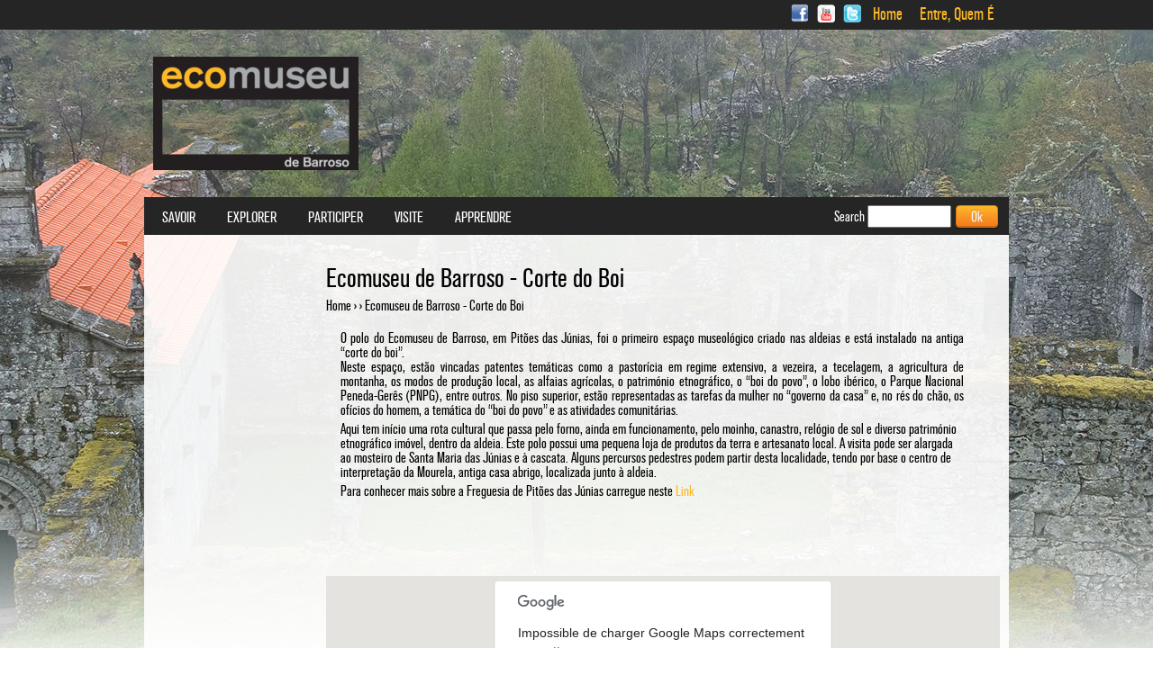

--- FILE ---
content_type: text/html; charset=utf-8
request_url: https://www.ecomuseu.org/index/fr/node/175
body_size: 7278
content:
<!DOCTYPE html>
<html xmlns="http://www.w3.org/1999/xhtml" xml:lang="fr" version="XHTML+RDFa 1.0" dir="ltr">

<head profile="http://www.w3.org/1999/xhtml/vocab">
  <meta charset="utf-8" />
<link rel="shortcut icon" href="https://www.ecomuseu.org/index/sites/all/themes/default/favicon.ico" type="image/vnd.microsoft.icon" />
<meta name="description" content="O polo do Ecomuseu de Barroso, em Pitões das Júnias, foi o primeiro espaço museológico criado nas aldeias e está instalado na antiga “corte do boi”.Neste espaço, estão vincadas patentes temáticas como a pastorícia em regime extensivo, a vezeira, a tecelagem, a agricultura de montanha, os modos de produção local, as alfaias agrícolas, o património etnográfico, o “boi do povo”," />
<meta name="generator" content="Drupal 7 (https://www.drupal.org)" />
<link rel="canonical" href="https://www.ecomuseu.org/index/fr/node/175" />
<link rel="shortlink" href="https://www.ecomuseu.org/index/fr/node/175" />
  <title>Ecomuseu de Barroso - Corte do Boi | Ecomuseu de Barroso</title>
  <link type="text/css" rel="stylesheet" href="https://www.ecomuseu.org/index/sites/default/files/css/css_hWABxMTWNGg3WTWGdy0Wss752d4DFaEU7A3OGYp8MRg.css" media="all" />
<link type="text/css" rel="stylesheet" href="https://www.ecomuseu.org/index/sites/default/files/css/css_vZ_wrMQ9Og-YPPxa1q4us3N7DsZMJa-14jShHgRoRNo.css" media="all" />
<link type="text/css" rel="stylesheet" href="https://www.ecomuseu.org/index/sites/default/files/css/css_6Y2DSPK1TjzUlAMI2Lqo2GA9Um3hykSuNa-2Z5md210.css" media="all" />
<link type="text/css" rel="stylesheet" href="https://www.ecomuseu.org/index/sites/default/files/css/css_yjtWlxs0wwYUGgyBR52slBe29ImWjtU2DQcpslfzjak.css" media="all" />
<link type="text/css" rel="stylesheet" href="https://www.ecomuseu.org/index/sites/default/files/css/css_r8dYCvpBU8B4eFK5lGQVv1MsNtqvBwb_WudBvHKIDzc.css" media="all" />
  <script src="https://www.ecomuseu.org/index/sites/default/files/js/js_bHixdNqIm_fGV7c3IlqVJl-OQXz4T0rdcigI0kCjuGg.js"></script>
<script src="https://www.ecomuseu.org/index/sites/default/files/js/js_lxZoyWlgBILvtORgae4d_7yWjoThFnMXjJnNytKMtWc.js"></script>
<script src="https://www.ecomuseu.org/index/sites/default/files/js/js_WeDBfz5xxrJGhmqCgtL089jaFVtLG0LTYEeAlTQyWTI.js"></script>
<script>(function(i,s,o,g,r,a,m){i["GoogleAnalyticsObject"]=r;i[r]=i[r]||function(){(i[r].q=i[r].q||[]).push(arguments)},i[r].l=1*new Date();a=s.createElement(o),m=s.getElementsByTagName(o)[0];a.async=1;a.src=g;m.parentNode.insertBefore(a,m)})(window,document,"script","https://www.google-analytics.com/analytics.js","ga");ga("create", "UA-151437528-1", {"cookieDomain":"auto"});ga("send", "pageview");</script>
<script src="https://www.ecomuseu.org/index/sites/default/files/js/js_qBGFIxRYVQX-DEuJK-PLU14_HCZM31G20nlFI87yDlQ.js"></script>
<script src="https://maps.googleapis.com/maps/api/js?v=3&amp;language=fr&amp;sensor=false&amp;libraries=geometry"></script>
<script src="https://www.ecomuseu.org/index/sites/default/files/js/js_EK2HzqYcvwJN_3XfzpfqmLOmrehDWQQ50tCdugGvUbM.js"></script>
<script src="/index/sites/default/files/js/gmap_markers.js"></script>
<script src="https://www.ecomuseu.org/index/sites/default/files/js/js_wGqfqdvm_Ej6pcOejeH8biutzwZIhB59yRqpWzFF25k.js"></script>
<script>jQuery.extend(Drupal.settings, {"basePath":"\/index\/","pathPrefix":"fr\/","ajaxPageState":{"theme":"default","theme_token":"jZvey7M-omemx3jyqd0CL0PsbazvndTTJnHRS2oLSqw","jquery_version":"1.10","js":{"sites\/all\/modules\/addthis\/addthis.js":1,"sites\/all\/modules\/jquery_update\/replace\/jquery\/1.10\/jquery.min.js":1,"misc\/jquery-extend-3.4.0.js":1,"misc\/jquery-html-prefilter-3.5.0-backport.js":1,"misc\/jquery.once.js":1,"misc\/drupal.js":1,"sites\/all\/modules\/views_slideshow\/js\/views_slideshow.js":1,"sites\/all\/libraries\/galleria\/galleria.js":1,"sites\/all\/modules\/jquery_update\/replace\/ui\/external\/jquery.cookie.js":1,"sites\/all\/modules\/jquery_update\/replace\/misc\/jquery.form.min.js":1,"misc\/ajax.js":1,"sites\/all\/modules\/jquery_update\/js\/jquery_update.js":1,"sites\/all\/modules\/views_slideshow_galleria\/views_slideshow_galleria.js":1,"sites\/all\/modules\/google_analytics\/googleanalytics.js":1,"0":1,"misc\/progress.js":1,"sites\/all\/modules\/fancy_login\/js\/fancy_login.js":1,"sites\/all\/modules\/gmap\/js\/gmap.js":1,"https:\/\/maps.googleapis.com\/maps\/api\/js?v=3\u0026language=fr\u0026sensor=false\u0026libraries=geometry":1,"sites\/all\/modules\/gmap\/js\/icon.js":1,"sites\/all\/modules\/gmap\/js\/marker.js":1,"sites\/all\/modules\/gmap\/js\/highlight.js":1,"sites\/all\/modules\/gmap\/js\/poly.js":1,"\/index\/sites\/default\/files\/js\/gmap_markers.js":1,"sites\/all\/modules\/gmap\/js\/markerloader_static.js":1,"sites\/all\/modules\/gmap\/js\/gmap_marker.js":1,"sites\/all\/modules\/custom\/features\/gmap_feature\/js\/gmap_places.jquery.js":1},"css":{"modules\/system\/system.base.css":1,"modules\/system\/system.menus.css":1,"modules\/system\/system.messages.css":1,"modules\/system\/system.theme.css":1,"sites\/all\/modules\/views_slideshow\/views_slideshow.css":1,"modules\/book\/book.css":1,"sites\/all\/modules\/counter\/counter.css":1,"sites\/all\/modules\/date\/date_api\/date.css":1,"modules\/field\/theme\/field.css":1,"modules\/node\/node.css":1,"modules\/search\/search.css":1,"modules\/user\/user.css":1,"sites\/all\/modules\/views\/css\/views.css":1,"sites\/all\/modules\/media\/modules\/media_wysiwyg\/css\/media_wysiwyg.base.css":1,"sites\/all\/modules\/ctools\/css\/ctools.css":1,"modules\/locale\/locale.css":1,"sites\/all\/modules\/views_slideshow_galleria\/views_slideshow_galleria.css":1,"sites\/all\/modules\/gmap\/gmap.css":1,"sites\/all\/modules\/fancy_login\/css\/fancy_login.css":1,"sites\/all\/themes\/default\/system.menus.css":1,"sites\/all\/themes\/default\/css\/normalize.css":1,"sites\/all\/themes\/default\/css\/wireframes.css":1,"sites\/all\/themes\/default\/css\/layouts\/responsive-sidebars.css":1,"sites\/all\/themes\/default\/css\/layouts\/ds_overwrite.css":1,"sites\/all\/themes\/default\/css\/page-backgrounds.css":1,"sites\/all\/themes\/default\/css\/tabs.css":1,"sites\/all\/themes\/default\/css\/pages.css":1,"sites\/all\/themes\/default\/css\/blocks.css":1,"sites\/all\/themes\/default\/css\/navigation.css":1,"sites\/all\/themes\/default\/css\/views-styles.css":1,"sites\/all\/themes\/default\/css\/nodes.css":1,"sites\/all\/themes\/default\/css\/comments.css":1,"sites\/all\/themes\/default\/css\/forms.css":1,"sites\/all\/themes\/default\/css\/fields.css":1,"sites\/all\/themes\/default\/css\/print.css":1,"sites\/all\/themes\/default\/css\/fonts.css":1,"sites\/all\/themes\/default\/jcarousel\/jcarousel-default.css":1}},"jcarousel":{"ajaxPath":"\/index\/fr\/jcarousel\/ajax\/views"},"viewsSlideshow":{"photo_gallery-block_1":{"methods":{"goToSlide":["viewsSlideshowPager","viewsSlideshowSlideCounter","viewsSlideshowCycle","viewsSlideshowGalleria"],"nextSlide":["viewsSlideshowPager","viewsSlideshowSlideCounter","viewsSlideshowCycle","viewsSlideshowGalleria"],"pause":["viewsSlideshowControls","viewsSlideshowCycle"],"play":["viewsSlideshowControls","viewsSlideshowCycle"],"previousSlide":["viewsSlideshowPager","viewsSlideshowSlideCounter","viewsSlideshowCycle","viewsSlideshowGalleria"],"transitionBegin":["viewsSlideshowPager","viewsSlideshowSlideCounter"],"transitionEnd":[]},"paused":0}},"viewsSlideshowGalleria":{"views-slideshow-galleria-images-1":{"autoplay":false,"carousel":true,"carouselFollow":true,"carouselSpeed":200,"carouselSteps":"auto","clicknext":false,"debug":false,"dummy":"","easing":"galleria","fullscreenCrop":false,"fullscreenDoubleTap":false,"fullscreenTransition":false,"height":460,"idleMode":true,"idleTime":3000,"imageCrop":"width","imageMargin":0,"imagePan":false,"imagePanSmoothness":12,"imagePosition":"center","keepSource":false,"layerFollow":true,"lightbox":true,"lightboxFadeSpeed":0,"lightboxTransitionSpeed":0,"maxScaleRatio":0,"minScaleRatio":0,"overlayOpacity":0.85,"overlayBackground":"#0b0b0b","pauseOnInteraction":true,"popupLlinks":false,"preload":2,"queue":true,"responsive":true,"show":0,"showInfo":true,"showCounter":true,"showImagenav":true,"swipe":true,"thumbCrop":"width","thumbFit":false,"thumbMargin":0,"thumbQuality":true,"thumbnails":true,"touchTransition":"fade","transition":"fade","transitionSpeed":400,"width":"auto","themePath":"\/index\/sites\/all\/libraries\/galleria\/themes\/classic\/galleria.classic.js"}},"better_exposed_filters":{"views":{"photo_gallery":{"displays":{"block":{"filters":[]}}},"content_gmap":{"displays":{"block":{"filters":[]}}}}},"gmap":{"auto1map":{"width":"100%","height":"400px","zoom":9,"maxzoom":"14","controltype":"Small","pancontrol":1,"streetviewcontrol":0,"align":"None","maptype":"Hybrid","mtc":"standard","baselayers":{"Map":1,"Satellite":1,"Hybrid":1},"styles":{"line_default":["0000ff","5","45","",""],"poly_default":["000000","3","25","ff0000","45"],"highlight_color":"ff0000"},"line_colors":["#00cc00","#ff0000","#0000ff"],"behavior":{"locpick":false,"nodrag":0,"nokeyboard":1,"nomousezoom":0,"nocontzoom":0,"autozoom":1,"dynmarkers":0,"overview":0,"collapsehack":0,"scale":0,"extramarkerevents":false,"clickableshapes":false,"highlight":0},"markermode":"0","id":"auto1map","longitude":-7.950028,"latitude":41.842887,"markers":[{"latitude":41.842887,"longitude":-7.950028,"markername":"yellow","offset":0,"text":"\u003Cdiv class=\u0022gmap-popup\u0022\u003E\u003Cstrong\u003EEcomuseu de Barroso - Corte do Boi\u003C\/strong\u003E\u003Cbr\/\u003E276 510 203\u003Cbr\/\u003ERua do Forno\u003Cbr \/\u003EEntrada Livre | durante a semana - por marca\u00e7\u00e3o 5470-370 - Pit\u00f5es das J\u00fanias\u003C\/div\u003E","autoclick":0,"opts":{"title":"","highlight":0,"highlightcolor":"#FF0000","animation":"0"}}]}},"googleanalytics":{"trackOutbound":1,"trackMailto":1,"trackDownload":1,"trackDownloadExtensions":"7z|aac|arc|arj|asf|asx|avi|bin|csv|doc(x|m)?|dot(x|m)?|exe|flv|gif|gz|gzip|hqx|jar|jpe?g|js|mp(2|3|4|e?g)|mov(ie)?|msi|msp|pdf|phps|png|ppt(x|m)?|pot(x|m)?|pps(x|m)?|ppam|sld(x|m)?|thmx|qtm?|ra(m|r)?|sea|sit|tar|tgz|torrent|txt|wav|wma|wmv|wpd|xls(x|m|b)?|xlt(x|m)|xlam|xml|z|zip"},"urlIsAjaxTrusted":{"\/index\/fr\/node\/175":true,"\/index\/fr\/system\/ajax":true,"\/index\/fr\/node\/175?destination=node\/175":true},"ajax":{"edit-submit-1768897139":{"wrapper":"fancy_login_user_login_block_wrapper","callback":"fancy_login_user_login_block_ajax_callback","event":"mousedown","keypress":true,"prevent":"click","url":"\/index\/fr\/system\/ajax","submit":{"_triggering_element_name":"op","_triggering_element_value":"Log in"}}},"fancyLogin":{"screenFadeColor":"black","screenFadeZIndex":"10","loginBoxBackgroundColor":"white","loginBoxTextColor":"black","loginBoxBorderColor":"white","loginBoxBorderWidth":"none","loginBoxBorderStyle":"solid","loginPath":"user\/login","dimFadeSpeed":500,"boxFadeSpeed":1000,"hideObjects":1,"disableRegistration":0}});</script>
</head>
<body class="html not-front not-logged-in one-sidebar sidebar-first page-node page-node- page-node-175 node-type-places i18n-fr section-node" >
  <div id="skip-link">
    <a href="#main-content" class="element-invisible element-focusable">Skip to main content</a>
  </div>
  <div id="page-wrapper" style="background-image:url(https://www.ecomuseu.org/index/sites/default/files/backgrounds/Ecomuseu-de-Barroso-45.jpg);">
    <div id="secondary-navigation">
  <div class="container">
  	<a href="https://www.facebook.com/ecomuseu" class="social-icon sprite-icons_03" style="margin: auto 3px; background: url(https://www.ecomuseu.org/index/sites/all/themes/default/images/social-icons.png) no-repeat; text-indent:-99999px; display: inline-block; width: 20px; height: 20px; background-position: 0 0px;" target="_blank"></a>
	<a href="https://www.youtube.com/user/ecomuseudebarroso" class="social-icon sprite-icons_03" style="margin: auto 3px; background: url(https://www.ecomuseu.org/index/sites/all/themes/default/images/social-icons.png) no-repeat; text-indent:-99999px; display: inline-block; width: 20px; height: 20px; background-position: 0 -69px;" target="_blank"></a>
	<a href="https://twitter.com/ecomuseu" class="social-icon sprite-icons_05" style="margin: auto 3px; background: url(https://www.ecomuseu.org/index/sites/all/themes/default/images/social-icons.png) no-repeat; text-indent:-99999px; display: inline-block; width: 20px; height: 20px; background-position: 0 -34px; margin-right:10px;" target="_blank"></a>
              <nav id="secondary-menu" role="navigation">
        <h2 class="element-invisible">User menu</h2><ul class="links inline clearfix"><li class="menu-439 first"><a href="/index/fr" title="">Home</a></li>
<li class="menu-440 last"><a href="/index/fr/user/login" title="Login">Entre, Quem É</a></li>
</ul>      </nav>
          <div class="region region-secondary-navigation">
    <div id="block-locale-language" class="block block-locale first last odd" role="complementary">

    
  <ul class="language-switcher-locale-url"><li class="pt-pt first"><a href="/index/pt-pt/visite/polos/ecomuseu-barroso-corte-boi" class="language-link" xml:lang="pt-pt" title="Ecomuseu de Barroso - Corte do Boi">Português</a></li>
<li class="en"><a href="/index/en/ecomuseu-barroso-corte-boi" class="language-link" xml:lang="en" title="Ecomuseu de Barroso - Corte do Boi">English</a></li>
<li class="es"><span class="language-link locale-untranslated" xml:lang="es">Español</span></li>
<li class="fr last"><span class="language-link locale-untranslated" xml:lang="fr">Français</span></li>
</ul><span class="label">Language:</span>&nbsp;<span class="value">FR</span>
</div><!-- /.block -->
  </div>
    </div>
</div>

<div id="page">

  <header id="header" role="banner">

          <a href="/index/fr" title="Home" rel="home" id="logo"><img src="https://www.ecomuseu.org/index/sites/all/themes/default/logo.png" alt="Home" /></a>
    
    
    
  </header>

  <div id="main">

    <div id="content" class="column" role="main">
            <a id="main-content"></a>
                    <h1 class="title" id="page-title">Ecomuseu de Barroso - Corte do Boi</h1>
                          <div id="breadcrumb">
      <nav class="breadcrumb" role="navigation"><h2 class="element-invisible">You are here</h2><ol><li><a href="/index/fr">Home</a> › </li><li><a href="/index/fr/node"></a> › </li>Ecomuseu de Barroso - Corte do Boi<li></li></ol></nav>        </div>
                                  


<article class="node-175 node node-places node-promoted view-mode-full clearfix">
    <div class="field field-name-body field-type-text-with-summary field-label-hidden"><div class="field-items"><div class="field-item even"><p style="text-align: justify;">O polo do Ecomuseu de Barroso, em Pitões das Júnias, foi o primeiro espaço museológico criado nas aldeias e está instalado na antiga “corte do boi”.<br />Neste espaço, estão vincadas patentes temáticas como a pastorícia em regime extensivo, a vezeira, a tecelagem, a agricultura de montanha, os modos de produção local, as alfaias agrícolas, o património etnográfico, o “boi do povo”, o lobo ibérico, o Parque Nacional Peneda-Gerês (PNPG), entre outros. No piso superior, estão representadas as tarefas da mulher no “governo da casa” e, no rés do chão, os ofícios do homem, a temática do “boi do povo” e as atividades comunitárias.</p>
<p>Aqui tem início uma rota cultural que passa pelo forno, ainda em funcionamento, pelo moinho, canastro, relógio de sol e diverso património etnográfico imóvel, dentro da aldeia. Este polo possui uma pequena loja de produtos da terra e artesanato local. A visita pode ser alargada ao mosteiro de Santa Maria das Júnias e à cascata. Alguns percursos pedestres podem partir desta localidade, tendo por base o centro de interpretação da Mourela, antiga casa abrigo, localizada junto à aldeia.</p>
<p style="text-align: justify;">Para conhecer mais sobre a Freguesia de Pitões das Júnias carregue neste <a href="https://www.ecomuseu.org/index/pt-pt/visite/regiao/freguesias/Pit%C3%B5es-das-J%C3%BAnias" target="_self" title="Pitões das Júnias">Link</a></p>
<p> </p>
<p style="text-align: justify;"> </p>
</div></div></div>
  
  
</article>
<div id="block-views-photo-gallery-block" class="block block-views even">

    
  <div class="view view-photo-gallery view-id-photo_gallery view-display-id-block view-dom-id-3ae67cb5002199ead0ec895b8adc183f">
        
  
  
      <div class="view-content">
      
  <div class="skin-default">
    
    <div id="views_slideshow_galleria_main_photo_gallery-block_1" class="views_slideshow_galleria_main views_slideshow_main"><div id="views-slideshow-galleria-1" class="views-slideshow-galleria">
    <div id="views-slideshow-galleria-images-1" class="views-slideshow-galleria-main-frame views-slideshow-galleria-images galleria views-slideshow-galleria-hidden">
        
  <div class="views-field views-field-field-image-gallery">        <div class="field-content"></div>  </div>
    </div>
</div></div>
      </div>
    </div>
  
  
  
  
  
  
</div>
</div><!-- /.block -->
<div id="block-views-content-gmap-block" class="block block-views last odd">

    
  <div class="view view-content-gmap view-id-content_gmap view-display-id-block view-dom-id-5f667b57d87277d5abe73f906bd59f32">
        
  
  
      <div class="view-content">
      <div style="width: 100%; height: 400px;" id="gmap-auto1map-gmap0" class="gmap-control gmap-gmap gmap gmap-map gmap-auto1map-gmap"><noscript>Javascript is required to view this map.</noscript></div>    </div>
  
  
  
  
  
  
</div>
</div><!-- /.block -->
    </div><!-- /#content -->

    <div id="navigation">

              <nav id="main-menu" role="navigation">
          <h2 class="element-invisible">Main menu</h2><ul class="links inline clearfix"><li class="menu-3721 first"><a href="/index/fr" title="">Savoir</a></li>
<li class="menu-3722"><a href="/index/fr" title="">Explorer</a></li>
<li class="menu-3723"><a href="/index/fr" title="">Participer</a></li>
<li class="menu-3724"><a href="/index/fr" title="">Visite</a></li>
<li class="menu-3725 last"><a href="/index/fr" title="">Apprendre</a></li>
</ul>        </nav>
      
        <div class="region region-navigation">
    <div id="block-search-form" class="block block-search first last odd" role="search">

    
  <form action="/index/fr/node/175" method="post" id="search-block-form" accept-charset="UTF-8"><div><div class="container-inline">
      <h2 class="element-invisible">Search form</h2>
    <div class="form-item form-type-textfield form-item-search-block-form">
  <label for="edit-search-block-form--2">Search </label>
 <input title="Enter the terms you wish to search for." type="text" id="edit-search-block-form--2" name="search_block_form" value="" size="15" maxlength="128" class="form-text" />
</div>
<div class="form-actions form-wrapper" id="edit-actions"><input type="submit" id="edit-submit" name="op" value="Ok" class="form-submit" /></div><input type="hidden" name="form_build_id" value="form-EoWGj4KVCElrEwZDUh_wad9UKud4NruZ37TVHWJ7lZ0" />
<input type="hidden" name="form_id" value="search_block_form" />
</div>
</div></form>
</div><!-- /.block -->
  </div>

    </div><!-- /#navigation -->

    
          <aside class="sidebars">
          <section class="region region-sidebar-first column sidebar">
    <div id="block-system-main-menu" class="block block-system block-menu first odd" role="navigation">

    
  
</div><!-- /.block -->
<div id="block-menu-menu-footer-menu" class="block block-menu last even" role="navigation">

    
  
</div><!-- /.block -->
  </section>
              </aside><!-- /.sidebars -->
    
  </div><!-- /#main -->

    <footer id="footer" class="region region-footer">
  	<!-- Social Links -->
        <!-- SL -->
    <ul class="links inline clearfix menu" role="navigation"><li class="menu-434 first"><a href="/index/fr/news-archive" title="">Sobre nós</a></li>
<li class="menu-436"><a href="/index/fr/node/664">Newsletter</a></li>
<li class="menu-438"><a href="/index/fr/node/725">Política de privacidade</a></li>
<li class="menu-437"><a href="/index/fr/node/726">Mapa do site</a></li>
<li class="menu-736 last"><a href="/index/fr/node/742" title="">Contactos</a></li>
</ul>  </footer>

</div><!-- /#page -->

  <div class="region region-bottom">
    <div id="block-counter-counter" class="block block-counter first odd">

    
  <div  id="counter"><ul><li>Site Counter:<strong>6,762,827</strong></li><ul></ul></ul></div>
</div><!-- /.block -->
<div id="block-block-3" class="block block-block last even">

    
  <p style="text-align: center;"><img alt="proder" height="40" src="/index/sites/default/files/Reprodu%C3%A7%C3%A3o%281%29.jpg" style="margin-right: 10px;" width="64" /><img alt="leader" height="40" src="/index/sites/default/files/Log%C3%B3tipo.jpg" style="margin-left: 10px; margin-right: 10px;" width="40" /><img alt="governo de portugal" height="40" src="/index/sites/default/files/Reprodu%C3%A7%C3%A3o%283%29.jpg" style="margin-left: 10px; margin-right: 10px;" width="81" /><img alt="europa" height="40" src="/index/sites/default/files/Reprodu%C3%A7%C3%A3o%284%29.jpg" style="margin-left: 10px; margin-right: 10px;" width="125" /><img alt="adrat" height="40" src="/index/sites/default/files/image001-2.jpg" style="margin-left: 10px; margin-right: 10px;" width="103" /></p>

</div><!-- /.block -->
  </div>
    <div class="region region-page-bottom">
    <div id="fancy_login_dim_screen"></div><div id="fancy_login_login_box"><div id="fancy_login_form_contents"><a href="#" id="fancy_login_close_button">X</a><div id="fancy_login_user_login_block_wrapper"><form action="/index/fr/node/175?destination=node/175" method="post" id="user-login-form" accept-charset="UTF-8"><div><div class="form-item form-type-textfield form-item-name">
  <label for="edit-name--2">Username <span class="form-required" title="This field is required.">*</span></label>
 <input type="text" id="edit-name--2" name="name" value="" size="15" maxlength="60" class="form-text required" />
</div>
<div class="form-item form-type-password form-item-pass">
  <label for="edit-pass--2">Password <span class="form-required" title="This field is required.">*</span></label>
 <input type="password" id="edit-pass--2" name="pass" size="15" maxlength="128" class="form-text required" />
</div>
<div class="item-list"><ul><li class="first"><a href="/index/fr/user/register" title="Create a new user account.">Create new account</a></li>
<li class="last"><a href="/index/fr/user/password" title="Request new password via e-mail.">Request new password</a></li>
</ul></div><input type="hidden" name="form_build_id" value="form-tAIKlnftnGUHqX_8nHjKcMgvbgaENtYzCcWRjM6wjnI" />
<input type="hidden" name="form_id" value="fancy_login_user_login_block" />
<div class="form-actions form-wrapper" id="edit-actions--3"><input type="submit" id="edit-submit-1768897139" name="op" value="Log in" class="form-submit" /></div></div></form></div></div></div>  </div>
<script src="https://www.ecomuseu.org/index/sites/default/files/js/js_MLVgtzZ1ORq9krYqkeOsRay6ou_T-0QZytivuM9tTT8.js"></script>
  </div>
<script defer src="https://static.cloudflareinsights.com/beacon.min.js/vcd15cbe7772f49c399c6a5babf22c1241717689176015" integrity="sha512-ZpsOmlRQV6y907TI0dKBHq9Md29nnaEIPlkf84rnaERnq6zvWvPUqr2ft8M1aS28oN72PdrCzSjY4U6VaAw1EQ==" data-cf-beacon='{"version":"2024.11.0","token":"edf964c56650410c81ef439197ffd367","r":1,"server_timing":{"name":{"cfCacheStatus":true,"cfEdge":true,"cfExtPri":true,"cfL4":true,"cfOrigin":true,"cfSpeedBrain":true},"location_startswith":null}}' crossorigin="anonymous"></script>
</body>
</html>


--- FILE ---
content_type: text/plain
request_url: https://www.google-analytics.com/j/collect?v=1&_v=j102&a=1882801924&t=pageview&_s=1&dl=https%3A%2F%2Fwww.ecomuseu.org%2Findex%2Ffr%2Fnode%2F175&ul=en-us%40posix&dt=Ecomuseu%20de%20Barroso%20-%20Corte%20do%20Boi%20%7C%20Ecomuseu%20de%20Barroso&sr=1280x720&vp=1280x720&_u=IEBAAEABAAAAACAAI~&jid=997444082&gjid=1549768237&cid=1151244099.1768934511&tid=UA-151437528-1&_gid=915435105.1768934511&_r=1&_slc=1&z=1332222765
body_size: -450
content:
2,cG-7XP7ES7WJT

--- FILE ---
content_type: text/javascript
request_url: https://www.ecomuseu.org/index/sites/default/files/js/js_wGqfqdvm_Ej6pcOejeH8biutzwZIhB59yRqpWzFF25k.js
body_size: 657
content:
/* $Id: markerloader_static.js,v 1.3 2009/02/11 19:30:22 bdragon Exp $ */

/**
 * @file
 * GMap Marker Loader
 * Static markers.
 * This is a simple marker loader to read markers from the map settings array.
 * Commonly used with macros.
 */

/*global Drupal */

// Add a gmap handler
Drupal.gmap.addHandler('gmap', function (elem) {
    var obj = this;
    var marker, i;
    if (obj.vars.markers) {
        // Inject markers as soon as the icon loader is ready.
        obj.bind('iconsready', function () {
            for (i = 0; i < obj.vars.markers.length; i++) {
                marker = obj.vars.markers[i];
                if (!marker.opts) {
                    marker.opts = {};
                }
                // Pass around the object, bindings can change it if necessary.
                obj.change('preparemarker', -1, marker);
                // And add it.
                if (marker && marker.marker == undefined) {
                  obj.change('addmarker', -1, marker);
                }
            }
            obj.change('markersready', -1);
        });
    }
});
;
/**
 * @file
 * GMap Markers
 * GMap API version -- No manager
 */

/*global Drupal, GMarker */

// Replace to override marker creation
Drupal.gmap.factory.marker = function (opts) {
    return new google.maps.Marker(opts);
};

Drupal.gmap.addHandler('gmap', function (elem) {
    var obj = this;

    obj.bind('addmarker', function (marker) {
        if (!obj.map.markers) obj.map.markers = [];
        marker.marker.setMap(obj.map);
        obj.map.markers.push(marker.marker);
    });

    obj.bind('delmarker', function (marker) {
        marker.marker.setMap(null);
    });

    obj.bind('clearmarkers', function () {
        // @@@ Maybe don't nuke ALL overlays?
        if (obj.map.markers) {
            for (var i = 0; i < obj.map.markers.length; i++) {
                obj.map.markers[i].setMap(null);
            }
        }
    });
});;
(function ($) {
  gmap_active_item_list = null;
  Drupal.behaviors.gmapFeaturesModule = {
  	attach: function (context, settings) {
  		$('.location-place', context).click(function () {
        	var coords_str = $(this).attr('rel');
	    	var map = Drupal.gmap.getMap('gmap_places_map').map;
	    	var coords = coords_str.split(", ");
	    	var latlgn = new google.maps.LatLng(coords[0],coords[1]);
	    	map.setCenter(latlgn);
	    	map.setZoom(14);
	    	if (gmap_active_item_list != null) {
	    		$(gmap_active_item_list).removeClass('active');
	    	}
	    	gmap_active_item_list = $(this).parent().parent().parent();
	    	gmap_title = $(this).text();
	    	$(gmap_active_item_list).addClass('active');

	    	$.each(map.markers, function( index, obj ) {

	    		if (obj.position.equals(latlgn)) {
	    			var marker = new google.maps.Marker(obj);
	    			var infowindow = new google.maps.InfoWindow({content:gmap_title});
	    			infowindow.open(map,marker);
	    		}
			});
	    	return false;
    	});
  	}
  };
})(jQuery);
;
